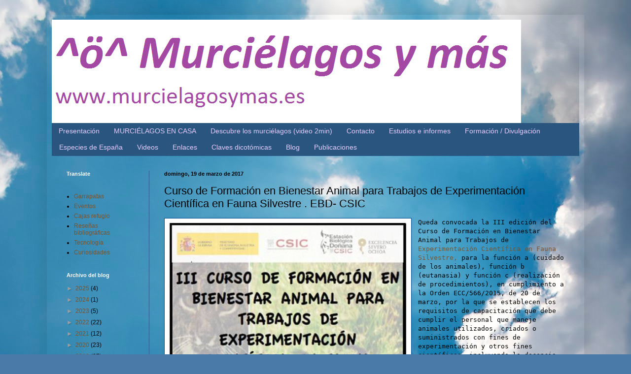

--- FILE ---
content_type: text/html; charset=UTF-8
request_url: https://murcielagosymas.blogspot.com/b/stats?style=BLACK_TRANSPARENT&timeRange=ALL_TIME&token=APq4FmBxam-p-ssbq_3120DoVBjNfqPyZhj2PTZF2LvSBQPU5p32cXLQ33WGFfUsUC0wTu3V_HUZzVpkxqa1PsT60YWnbZSQdw
body_size: -41
content:
{"total":192766,"sparklineOptions":{"backgroundColor":{"fillOpacity":0.1,"fill":"#000000"},"series":[{"areaOpacity":0.3,"color":"#202020"}]},"sparklineData":[[0,7],[1,8],[2,5],[3,100],[4,64],[5,39],[6,7],[7,35],[8,42],[9,9],[10,6],[11,7],[12,38],[13,6],[14,10],[15,9],[16,8],[17,10],[18,12],[19,12],[20,14],[21,11],[22,14],[23,20],[24,9],[25,9],[26,7],[27,4],[28,8],[29,0]],"nextTickMs":3600000}